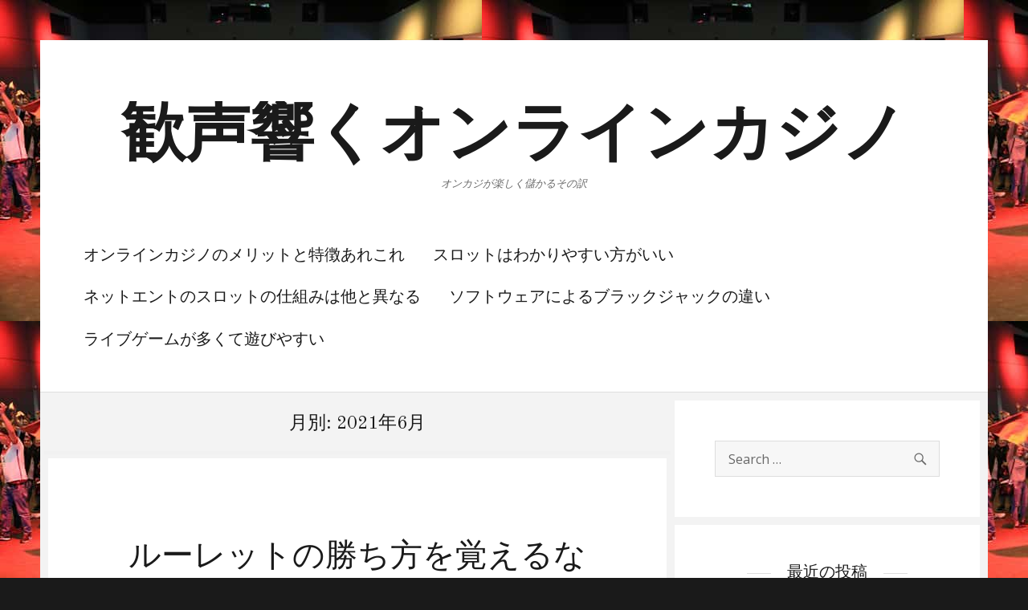

--- FILE ---
content_type: text/html; charset=UTF-8
request_url: https://kan-un.com/2021/06/
body_size: 11684
content:
<!DOCTYPE html>
<html lang="ja" class="no-js">
<head>
	<meta charset="UTF-8">
	<meta name="viewport" content="width=device-width, initial-scale=1">
	<link rel="profile" href="http://gmpg.org/xfn/11">
		<script>(function(html){html.className = html.className.replace(/\bno-js\b/,'js')})(document.documentElement);</script>
<title>6月, 2021 | 歓声響くオンラインカジノ</title>

<!-- All in One SEO Pack 3.1.1 によって Michael Torbert の Semper Fi Web Design[322,357] -->
<meta name="robots" content="noindex,follow" />

<link rel="canonical" href="https://kan-un.com/2021/06/" />
<!-- All in One SEO Pack -->
<link rel='dns-prefetch' href='//s0.wp.com' />
<link rel='dns-prefetch' href='//secure.gravatar.com' />
<link rel='dns-prefetch' href='//fonts.googleapis.com' />
<link rel='dns-prefetch' href='//s.w.org' />
<link rel="alternate" type="application/rss+xml" title="歓声響くオンラインカジノ &raquo; フィード" href="https://kan-un.com/feed/" />
<link rel="alternate" type="application/rss+xml" title="歓声響くオンラインカジノ &raquo; コメントフィード" href="https://kan-un.com/comments/feed/" />
		<script type="text/javascript">
			window._wpemojiSettings = {"baseUrl":"https:\/\/s.w.org\/images\/core\/emoji\/12.0.0-1\/72x72\/","ext":".png","svgUrl":"https:\/\/s.w.org\/images\/core\/emoji\/12.0.0-1\/svg\/","svgExt":".svg","source":{"concatemoji":"https:\/\/kan-un.com\/wordpress\/wp-includes\/js\/wp-emoji-release.min.js?ver=5.2.21"}};
			!function(e,a,t){var n,r,o,i=a.createElement("canvas"),p=i.getContext&&i.getContext("2d");function s(e,t){var a=String.fromCharCode;p.clearRect(0,0,i.width,i.height),p.fillText(a.apply(this,e),0,0);e=i.toDataURL();return p.clearRect(0,0,i.width,i.height),p.fillText(a.apply(this,t),0,0),e===i.toDataURL()}function c(e){var t=a.createElement("script");t.src=e,t.defer=t.type="text/javascript",a.getElementsByTagName("head")[0].appendChild(t)}for(o=Array("flag","emoji"),t.supports={everything:!0,everythingExceptFlag:!0},r=0;r<o.length;r++)t.supports[o[r]]=function(e){if(!p||!p.fillText)return!1;switch(p.textBaseline="top",p.font="600 32px Arial",e){case"flag":return s([55356,56826,55356,56819],[55356,56826,8203,55356,56819])?!1:!s([55356,57332,56128,56423,56128,56418,56128,56421,56128,56430,56128,56423,56128,56447],[55356,57332,8203,56128,56423,8203,56128,56418,8203,56128,56421,8203,56128,56430,8203,56128,56423,8203,56128,56447]);case"emoji":return!s([55357,56424,55356,57342,8205,55358,56605,8205,55357,56424,55356,57340],[55357,56424,55356,57342,8203,55358,56605,8203,55357,56424,55356,57340])}return!1}(o[r]),t.supports.everything=t.supports.everything&&t.supports[o[r]],"flag"!==o[r]&&(t.supports.everythingExceptFlag=t.supports.everythingExceptFlag&&t.supports[o[r]]);t.supports.everythingExceptFlag=t.supports.everythingExceptFlag&&!t.supports.flag,t.DOMReady=!1,t.readyCallback=function(){t.DOMReady=!0},t.supports.everything||(n=function(){t.readyCallback()},a.addEventListener?(a.addEventListener("DOMContentLoaded",n,!1),e.addEventListener("load",n,!1)):(e.attachEvent("onload",n),a.attachEvent("onreadystatechange",function(){"complete"===a.readyState&&t.readyCallback()})),(n=t.source||{}).concatemoji?c(n.concatemoji):n.wpemoji&&n.twemoji&&(c(n.twemoji),c(n.wpemoji)))}(window,document,window._wpemojiSettings);
		</script>
		<style type="text/css">
img.wp-smiley,
img.emoji {
	display: inline !important;
	border: none !important;
	box-shadow: none !important;
	height: 1em !important;
	width: 1em !important;
	margin: 0 .07em !important;
	vertical-align: -0.1em !important;
	background: none !important;
	padding: 0 !important;
}
</style>
	<link rel='stylesheet' id='wp-block-library-css'  href='https://kan-un.com/wordpress/wp-includes/css/dist/block-library/style.min.css?ver=5.2.21' type='text/css' media='all' />
<link rel='stylesheet' id='parent-style-css'  href='https://kan-un.com/wordpress/wp-content/themes/almia/style.css?ver=5.2.21' type='text/css' media='all' />
<link rel='stylesheet' id='almia-fonts-css'  href='https://fonts.googleapis.com/css?family=Open+Sans:400,700,400italic,700italic|Old+Standard+TT:400,400italic,700&#038;subset=latin,latin-ext' type='text/css' media='all' />
<link rel='stylesheet' id='genericons-css'  href='https://kan-un.com/wordpress/wp-content/plugins/jetpack/_inc/genericons/genericons/genericons.css?ver=3.1' type='text/css' media='all' />
<link rel='stylesheet' id='almia-style-css'  href='https://kan-un.com/wordpress/wp-content/themes/almia-child/style.css?ver=5.2.21' type='text/css' media='all' />
<link rel='stylesheet' id='almia-ie-css'  href='https://kan-un.com/wordpress/wp-content/themes/almia/css/ie.css?ver=20160412' type='text/css' media='all' />
<!--[if lt IE 9]>
<link rel='stylesheet' id='almia-ie8-css'  href='https://kan-un.com/wordpress/wp-content/themes/almia/css/ie8.css?ver=20160412' type='text/css' media='all' />
<![endif]-->
<!--[if lt IE 8]>
<link rel='stylesheet' id='almia-ie7-css'  href='https://kan-un.com/wordpress/wp-content/themes/almia/css/ie7.css?ver=20160412' type='text/css' media='all' />
<![endif]-->
<link rel='stylesheet' id='jetpack_css-css'  href='https://kan-un.com/wordpress/wp-content/plugins/jetpack/css/jetpack.css?ver=7.5.7' type='text/css' media='all' />
<script type='text/javascript' src='https://kan-un.com/wordpress/wp-includes/js/jquery/jquery.js?ver=1.12.4-wp'></script>
<script type='text/javascript' src='https://kan-un.com/wordpress/wp-includes/js/jquery/jquery-migrate.min.js?ver=1.4.1'></script>
<!--[if lt IE 9]>
<script type='text/javascript' src='https://kan-un.com/wordpress/wp-content/themes/almia/js/html5.js?ver=3.7.3'></script>
<![endif]-->
<link rel='https://api.w.org/' href='https://kan-un.com/wp-json/' />
<link rel="EditURI" type="application/rsd+xml" title="RSD" href="https://kan-un.com/wordpress/xmlrpc.php?rsd" />
<link rel="wlwmanifest" type="application/wlwmanifest+xml" href="https://kan-un.com/wordpress/wp-includes/wlwmanifest.xml" /> 
<meta name="generator" content="WordPress 5.2.21" />

<link rel='dns-prefetch' href='//v0.wordpress.com'/>
<link rel='dns-prefetch' href='//widgets.wp.com'/>
<link rel='dns-prefetch' href='//s0.wp.com'/>
<link rel='dns-prefetch' href='//0.gravatar.com'/>
<link rel='dns-prefetch' href='//1.gravatar.com'/>
<link rel='dns-prefetch' href='//2.gravatar.com'/>
<link rel='dns-prefetch' href='//i0.wp.com'/>
<link rel='dns-prefetch' href='//i1.wp.com'/>
<link rel='dns-prefetch' href='//i2.wp.com'/>
<style type='text/css'>img#wpstats{display:none}</style>		<style type="text/css">.recentcomments a{display:inline !important;padding:0 !important;margin:0 !important;}</style>
		<style type="text/css" id="custom-background-css">
body.custom-background { background-image: url("https://kan-un.com/wordpress/wp-content/uploads/2018/02/8f36215775bdc862b069c68c0a5e5b87.jpg"); background-position: left top; background-size: auto; background-repeat: repeat; background-attachment: scroll; }
</style>
	</head>

<body class="archive date custom-background custom-background-image hfeed">
<div id="page" class="site">
	<div class="site-inner">
		<a class="skip-link screen-reader-text" href="#content">Skip to content</a>

		<header id="masthead" class="site-header" role="banner">
			<div class="site-header-main">
				<div class="site-branding">
					
											<p class="site-title "><a href="https://kan-un.com/" rel="home">歓声響くオンラインカジノ</a></p>
											<p class="site-description ">オンカジが楽しく儲かるその訳</p>
									</div><!-- .site-branding -->

									<button id="menu-toggle" class="menu-toggle">Menu</button>

					<div id="site-header-menu" class="site-header-menu">

						
													<nav id="site-navigation" class="main-navigation" role="navigation" aria-label="Primary Menu">
								<div class="menu-%e5%80%8b%e5%88%a5%e3%83%9a%e3%83%bc%e3%82%b8-container"><ul id="menu-%e5%80%8b%e5%88%a5%e3%83%9a%e3%83%bc%e3%82%b8" class="primary-menu"><li id="menu-item-27" class="menu-item menu-item-type-post_type menu-item-object-page menu-item-home menu-item-27"><a href="https://kan-un.com/">オンラインカジノのメリットと特徴あれこれ</a></li>
<li id="menu-item-28" class="menu-item menu-item-type-post_type menu-item-object-page menu-item-28"><a href="https://kan-un.com/simple-is-best/">スロットはわかりやすい方がいい</a></li>
<li id="menu-item-29" class="menu-item menu-item-type-post_type menu-item-object-page menu-item-29"><a href="https://kan-un.com/unique-system/">ネットエントのスロットの仕組みは他と異なる</a></li>
<li id="menu-item-30" class="menu-item menu-item-type-post_type menu-item-object-page menu-item-30"><a href="https://kan-un.com/software-difference/">ソフトウェアによるブラックジャックの違い</a></li>
<li id="menu-item-31" class="menu-item menu-item-type-post_type menu-item-object-page menu-item-31"><a href="https://kan-un.com/various-livegame/">ライブゲームが多くて遊びやすい</a></li>
</ul></div>							</nav><!-- .main-navigation -->
											</div><!-- .site-header-menu -->
							</div><!-- .site-header-main -->

					</header><!-- .site-header -->

		<div id="content" class="site-content">

	<div id="primary" class="content-area">
		<main id="main" class="site-main" role="main">

		
			<header class="page-header">
				<h1 class="page-title">月別: 2021年6月</h1>			</header><!-- .page-header -->

			
<article id="post-280" class="post-280 post type-post status-publish format-standard hentry category-3">


	<header class="entry-header">
		
		<h2 class="entry-title"><a href="https://kan-un.com/2021/06/01/roulette-how-to-win/" rel="bookmark">ルーレットの勝ち方を覚えるなら実戦が一番！</a></h2>	</header><!-- .entry-header -->
	<aside class="entry-meta lined-title">
		<div>
			<span class="byline"><span class="author vcard"><img alt='' src='https://secure.gravatar.com/avatar/30b2ac9bd6cbe42722d15774d33078df?s=49&#038;d=mm&#038;r=g' srcset='https://secure.gravatar.com/avatar/30b2ac9bd6cbe42722d15774d33078df?s=98&#038;d=mm&#038;r=g 2x' class='avatar avatar-49 photo' height='49' width='49' /><span class="screen-reader-text">Author </span> <a class="url fn n" href="https://kan-un.com/author/kanun/">kanun</a></span></span><span class="posted-on"><span class="screen-reader-text">Posted on </span><a href="https://kan-un.com/2021/06/01/roulette-how-to-win/" rel="bookmark"><time class="entry-date published" datetime="2021-06-01T13:53:54+09:00">2021年6月1日</time><time class="updated" datetime="2021-06-01T14:09:54+09:00">2021年6月1日</time></a></span><span class="comments-link"><a href="https://kan-un.com/2021/06/01/roulette-how-to-win/#respond">Leave a comment<span class="screen-reader-text"> on ルーレットの勝ち方を覚えるなら実戦が一番！</span></a></span>					</div>
	</aside><!-- .entry-meta -->

	
	
	<div class="entry-content">
		<p>ルーレットの勝ち方はギャンブルのスタイル、価値観等によって人それぞれ異なるものです。<br />
勝ち方に関しては多々情報があるかと思いますが、自分自身にマッチした勝ち方を見つけることが大切です。</p>
<p>しかし、情報を集めているだけでは自分にマッチしているのかを判断することは難しいです。<br />
そこで求められるのが実戦です。</p>
<p>実際に試してみることで、自分に向いている勝ち方なのかが見えてくることでしょう。</p>
<h2>ルーレットの勝ち方はたくさん！</h2>
<p><img data-attachment-id="284" data-permalink="https://kan-un.com/2021/06/01/roulette-how-to-win/roulette-min/" data-orig-file="https://i0.wp.com/kan-un.com/wordpress/wp-content/uploads/2021/06/roulette-min.jpg?fit=512%2C341&amp;ssl=1" data-orig-size="512,341" data-comments-opened="1" data-image-meta="{&quot;aperture&quot;:&quot;0&quot;,&quot;credit&quot;:&quot;&quot;,&quot;camera&quot;:&quot;&quot;,&quot;caption&quot;:&quot;&quot;,&quot;created_timestamp&quot;:&quot;0&quot;,&quot;copyright&quot;:&quot;&quot;,&quot;focal_length&quot;:&quot;0&quot;,&quot;iso&quot;:&quot;0&quot;,&quot;shutter_speed&quot;:&quot;0&quot;,&quot;title&quot;:&quot;&quot;,&quot;orientation&quot;:&quot;0&quot;}" data-image-title="roulette-min" data-image-description="" data-medium-file="https://i0.wp.com/kan-un.com/wordpress/wp-content/uploads/2021/06/roulette-min.jpg?fit=300%2C200&amp;ssl=1" data-large-file="https://i0.wp.com/kan-un.com/wordpress/wp-content/uploads/2021/06/roulette-min.jpg?fit=512%2C341&amp;ssl=1" src="https://i0.wp.com/kan-un.com/wordpress/wp-content/uploads/2021/06/roulette-min.jpg?resize=512%2C341&#038;ssl=1" alt="ルーレットの勝ち方はたくさん！" width="512" height="341" class="alignnone size-full wp-image-284" srcset="https://i0.wp.com/kan-un.com/wordpress/wp-content/uploads/2021/06/roulette-min.jpg?w=512&amp;ssl=1 512w, https://i0.wp.com/kan-un.com/wordpress/wp-content/uploads/2021/06/roulette-min.jpg?resize=300%2C200&amp;ssl=1 300w" sizes="(max-width: 512px) 85vw, 512px" data-recalc-dims="1" /></p>
<p>ルーレットにはベットの種類がたくさんあります。<br />
つまり、勝ち方も豊富に用意されていますので、まずはどのような方法でベットできるのかを把握する必要がありますが、この点に関してはさほど不安に感じる必要はありません。<br />
なぜなら、ルーレットはシンプルなゲーム性です。</p>
<p>ベテランでなければ分からないような難解なゲーム性ではなく、感覚的に理解できるものです。<br />
頭の中であれこれ考えるよりも、実践することで、シンプルに楽しめるゲームであることが分かります。</p>
<p>その一方で、奥の深さも特徴です。<br />
ルーレットはシンプルに楽しむこともできれば、奥深さも兼ね備えていますので、ギャンブルの上級者・ベテランにとっても刺激的なゲームとなっているのです。</p>
<h2>勝ち方の種類を把握しておこう！</h2>
<p>ルーレットの勝ち方として、まずはアウトサイドベットとインサイドベットの二種類を理解しておく必要があります。<br />
こちらも文章にすると少々堅苦しく感じてしまうかもしれませんが、実際にルーレットを楽しむと、決して複雑なものではないことが分かります。</p>
<p>まずはアウトサイドベットですが、こちらは枠の外、つまりは「アウトサイド」にベットする方法です。<br />
基本的にアウトサイドベットは「大雑把」な形でのベットになります。</p>
<p>例えば奇数、偶数だったり色だったりなど、オッズが2倍や3倍の賭け方が多いです。<br />
オッズの低さは、当てやすさを意味しています。</p>
<p>2倍のゲームであれば当たる確率は2分の1、3倍であれば3分の1になりますので、アウトサイドベットは当てやすいルーレットであることが分かります。<br />
つまり、どちらかといえば初心者向けと考えることができます。</p>
<p>一方のインサイドベットは数字を単体で当てるもの、近いブロックの複数の数字を当てるものなど、アウトサイドベットよりも細かい範囲でのベットになりますので、その分倍率が高いです。<br />
つまり、当たる確率も低いです。</p>
<p>例えば数字1つをピンポイントで当てるストレートアップは、36～37倍です。<br />
つまり、当たる確率は36分の1から37分の1になります。</p>
<p>アウトサイドベットと比較すると、当たる確率は低いものの、当たった時のリターンは大きなものがありますので、アウトサイドベットよりも派手な勝ち方になります。<br />
つまり、どちらかといえば上級者向けと考えることができます。</p>
<p>もちろん初心者であってもインサイドベットを楽しむことはできるのですが、勝ち方を把握するという点からも、初心者は初めはアウトサイドベットから楽しむと良いでしょう。<br />
そこでルーレットとはどのようなゲームなのかを把握することこそ、後に大きな勝利を掴むために大切なことです。</p>
<p><img data-attachment-id="285" data-permalink="https://kan-un.com/2021/06/01/roulette-how-to-win/roulette2-min/" data-orig-file="https://i1.wp.com/kan-un.com/wordpress/wp-content/uploads/2021/06/roulette2-min.jpg?fit=512%2C384&amp;ssl=1" data-orig-size="512,384" data-comments-opened="1" data-image-meta="{&quot;aperture&quot;:&quot;0&quot;,&quot;credit&quot;:&quot;&quot;,&quot;camera&quot;:&quot;&quot;,&quot;caption&quot;:&quot;&quot;,&quot;created_timestamp&quot;:&quot;0&quot;,&quot;copyright&quot;:&quot;&quot;,&quot;focal_length&quot;:&quot;0&quot;,&quot;iso&quot;:&quot;0&quot;,&quot;shutter_speed&quot;:&quot;0&quot;,&quot;title&quot;:&quot;&quot;,&quot;orientation&quot;:&quot;0&quot;}" data-image-title="roulette2-min" data-image-description="" data-medium-file="https://i1.wp.com/kan-un.com/wordpress/wp-content/uploads/2021/06/roulette2-min.jpg?fit=300%2C225&amp;ssl=1" data-large-file="https://i1.wp.com/kan-un.com/wordpress/wp-content/uploads/2021/06/roulette2-min.jpg?fit=512%2C384&amp;ssl=1" src="https://i1.wp.com/kan-un.com/wordpress/wp-content/uploads/2021/06/roulette2-min.jpg?resize=512%2C384&#038;ssl=1" alt="勝ち方の種類を把握しておこう！" width="512" height="384" class="alignnone size-full wp-image-285" srcset="https://i1.wp.com/kan-un.com/wordpress/wp-content/uploads/2021/06/roulette2-min.jpg?w=512&amp;ssl=1 512w, https://i1.wp.com/kan-un.com/wordpress/wp-content/uploads/2021/06/roulette2-min.jpg?resize=300%2C225&amp;ssl=1 300w" sizes="(max-width: 512px) 85vw, 512px" data-recalc-dims="1" /></p>
<h2>ルーレットは初心者でも十分に楽しめる！</h2>
<p>慣れは大切ではありますが、他のオンラインカジノのゲームと比較すると<a href="https://histandboxers.com/funny-tips/" target="_blank" style="color:blue" rel="noopener noreferrer">ルーレットは初心者でも楽しみやすいゲーム</a>です。<br />
その理由として、ルールがシンプルであり、そこに心理的な要素が含まれていない点が挙げられます。</p>
<p>トランプを用いたゲームの中には、ディーラーと向き合うものがあります。<br />
特にオンラインカジノではライブゲームと呼ばれる、リアルタイムでのゲームも増えています。<br />
この場合、ゲームのルールを把握するだけではなく、心理的な駆け引きも要求されます。</p>
<p>それこそがギャンブルの醍醐味だとする上級者もいますが、初心者にとってはルールを把握し、さらには心理的な駆け引きまで要求されますので、自分自身の勝ち方をイメージするどころではないでしょう。<br />
その点ルーレットは心理的な駆け引きがありません。</p>
<p>オンラインカジノには様々な種類のルーレットが用意されていますが、いずれも基本的なルールは変わりません。<br />
つまり、自分のペースでゲームを楽しむことができますので、初心者でも自分のペースで楽しめます。</p>
<p>また、インサイドベットやアウトサイドベットに関しても、慣れていないと少々複雑に思えるかもしれませんが、実際にはとてもシンプルなベット方法になります。<br />
ルールを覚えるための労力もさほど必要としませんので、ルーレットは初心者でも十分に楽しめるゲームです。</p>
<p><img data-attachment-id="286" data-permalink="https://kan-un.com/2021/06/01/roulette-how-to-win/roulette3-min/" data-orig-file="https://i0.wp.com/kan-un.com/wordpress/wp-content/uploads/2021/06/roulette3-min.jpg?fit=512%2C320&amp;ssl=1" data-orig-size="512,320" data-comments-opened="1" data-image-meta="{&quot;aperture&quot;:&quot;0&quot;,&quot;credit&quot;:&quot;&quot;,&quot;camera&quot;:&quot;&quot;,&quot;caption&quot;:&quot;&quot;,&quot;created_timestamp&quot;:&quot;0&quot;,&quot;copyright&quot;:&quot;&quot;,&quot;focal_length&quot;:&quot;0&quot;,&quot;iso&quot;:&quot;0&quot;,&quot;shutter_speed&quot;:&quot;0&quot;,&quot;title&quot;:&quot;&quot;,&quot;orientation&quot;:&quot;0&quot;}" data-image-title="roulette3-min" data-image-description="" data-medium-file="https://i0.wp.com/kan-un.com/wordpress/wp-content/uploads/2021/06/roulette3-min.jpg?fit=300%2C188&amp;ssl=1" data-large-file="https://i0.wp.com/kan-un.com/wordpress/wp-content/uploads/2021/06/roulette3-min.jpg?fit=512%2C320&amp;ssl=1" src="https://i0.wp.com/kan-un.com/wordpress/wp-content/uploads/2021/06/roulette3-min.jpg?resize=512%2C320&#038;ssl=1" alt="ルーレットは初心者でも十分に楽しめる！" width="512" height="320" class="alignnone size-full wp-image-286" srcset="https://i0.wp.com/kan-un.com/wordpress/wp-content/uploads/2021/06/roulette3-min.jpg?w=512&amp;ssl=1 512w, https://i0.wp.com/kan-un.com/wordpress/wp-content/uploads/2021/06/roulette3-min.jpg?resize=300%2C188&amp;ssl=1 300w" sizes="(max-width: 512px) 85vw, 512px" data-recalc-dims="1" /></p>
<h2>勝ち方は多々あるけど初心者でも問題なし！</h2>
<p>インサイドベットとアウトサイドベットなど、ルーレットには様々な勝ち方が用意されていますが、初心者であっても特に問題はありません。</p>
<p>むしろマイペースにギャンブルを楽しみたい初心者こそ、ルーレットはうってつけ。<br />
あまり深く考えず、感覚的に楽しめるのでとりあえずオンラインカジノを楽しみたい人や、何となくギャンブルに興味のある人におすすめです。</p>
<p>もちろん勝ち方次第では大きな利益を得ることもできますので、上級者にとってもやりがいのあるゲームです。</p>
	</div><!-- .entry-content -->

		<footer class="entry-footer clear">
		<div class="entry-meta">
			 
		</div>
	</footer>
	
</article><!-- #post-## -->

		</main><!-- .site-main -->
	</div><!-- .content-area -->


	<aside id="secondary" class="sidebar widget-area" role="complementary">
		<section id="search-2" class="widget widget_search">
<form role="search" method="get" class="search-form" action="https://kan-un.com/">
	<label for="s">
		<span class="screen-reader-text">Search for:</span>
	</label>
	<input type="search" class="search-field" placeholder="Search &hellip;" value="" name="s" />
	
	<button type="submit" class="search-submit"><span class="screen-reader-text">Search</span></button>
</form>
</section>		<section id="recent-posts-2" class="widget widget_recent_entries">		<h2 class="widget-title lined-title"><span>最近の投稿</span></h2>		<ul>
											<li>
					<a href="https://kan-un.com/2022/03/01/online-casino-bonus-withdrawal/">オンラインカジノでもらったボーナスを出金する方法や注意点</a>
									</li>
											<li>
					<a href="https://kan-un.com/2021/12/06/online-casino-i-wallet/">オンラインカジノをやるなら知っておきたいアイウォレットとは?</a>
									</li>
											<li>
					<a href="https://kan-un.com/2021/09/02/blackjack-online-casino/">ブラックジャックで絶対に知っておくべき基本戦略</a>
									</li>
											<li>
					<a href="https://kan-un.com/2021/06/01/roulette-how-to-win/">ルーレットの勝ち方を覚えるなら実戦が一番！</a>
									</li>
											<li>
					<a href="https://kan-un.com/2021/03/01/about-playtech/">歴史と信頼のあるプレイテックには魅力が充実</a>
									</li>
					</ul>
		</section><section id="recent-comments-2" class="widget widget_recent_comments"><h2 class="widget-title lined-title"><span>最近のコメント</span></h2><ul id="recentcomments"></ul></section><section id="archives-2" class="widget widget_archive"><h2 class="widget-title lined-title"><span>アーカイブ</span></h2>		<ul>
				<li><a href='https://kan-un.com/2022/03/'>2022年3月</a></li>
	<li><a href='https://kan-un.com/2021/12/'>2021年12月</a></li>
	<li><a href='https://kan-un.com/2021/09/'>2021年9月</a></li>
	<li><a href='https://kan-un.com/2021/06/'>2021年6月</a></li>
	<li><a href='https://kan-un.com/2021/03/'>2021年3月</a></li>
	<li><a href='https://kan-un.com/2020/12/'>2020年12月</a></li>
	<li><a href='https://kan-un.com/2020/08/'>2020年8月</a></li>
	<li><a href='https://kan-un.com/2020/05/'>2020年5月</a></li>
	<li><a href='https://kan-un.com/2020/02/'>2020年2月</a></li>
	<li><a href='https://kan-un.com/2019/11/'>2019年11月</a></li>
	<li><a href='https://kan-un.com/2019/08/'>2019年8月</a></li>
	<li><a href='https://kan-un.com/2019/05/'>2019年5月</a></li>
	<li><a href='https://kan-un.com/2019/02/'>2019年2月</a></li>
	<li><a href='https://kan-un.com/2018/11/'>2018年11月</a></li>
	<li><a href='https://kan-un.com/2018/08/'>2018年8月</a></li>
	<li><a href='https://kan-un.com/2018/05/'>2018年5月</a></li>
		</ul>
			</section><section id="categories-2" class="widget widget_categories"><h2 class="widget-title lined-title"><span>カテゴリー</span></h2>		<ul>
				<li class="cat-item cat-item-3"><a href="https://kan-un.com/category/%e3%82%aa%e3%83%b3%e3%83%a9%e3%82%a4%e3%83%b3%e3%82%ab%e3%82%b8%e3%83%8e%e3%81%ae%e6%83%85%e5%a0%b1/">オンラインカジノの情報</a>
</li>
		</ul>
			</section><section id="custom_html-2" class="widget_text widget widget_custom_html"><div class="textwidget custom-html-widget"><div class="mobile-hide">

	<h2 class="widget-title lined-title">
		<span>
			評判高いカジノ一覧
		</span>
	</h2>
	

	<div style="width:49%; float:left; border:1px solid #E9E9E9; text-align:center">
		<p style="font-weight:bold; font-size:14px; margin-bottom:0; text-align:center">
			ジパングカジノ
		</p>
		<p style="margin-bottom:0; padding-bottom:0">
			<a href="https://xn--eck7a6c596pzio.jp/casino/ZIPANG/" target="_blank" rel="nofollow noopener noreferrer">
				<img src="https://i2.wp.com/kan-un.com/wordpress/wp-content/uploads/2018/05/zipang_type_02.jpg?resize=120%2C120&#038;ssl=1" alt="唯一無二の24時間日本語サポート　ジパングカジノ" width="120" height="120" class="aligncenter size-full wp-image-305" data-recalc-dims="1" />
			</a>
		</p>
		<p style="padding-left:0.5em; padding-right:0.5em">
			数ある日本語対応カジノの中でも随一の対応力・サポート力を誇り、オンラインカジノの絶対王者と呼ぶにふさわしいカジノです。
		</p>
	</div>

	<div style="width:49%; float:left; border:1px solid #E9E9E9; text-align:center">
		<p style="font-weight:bold; font-size:14px; margin-bottom:0; text-align:center">
			ベラジョンカジノ
		</p>
		<p style="margin-bottom:0; padding-bottom:0">
			<a href="https://xn--eck7a6c596pzio.jp/casino/VeraJohn/" target="_blank" rel="nofollow noopener noreferrer">
				<img src="https://i2.wp.com/kan-un.com/wordpress/wp-content/uploads/2018/05/verajohn_type_02.png?resize=120%2C120&#038;ssl=1" alt="プロモーション多彩で遊びやすい　ベラジョンカジノ" width="120" height="120" class="aligncenter size-full wp-image-305" data-recalc-dims="1" />
			</a>
		</p>
		<p style="padding-left:0.5em; padding-right:0.5em">
			複数のソフトウェアのゲームがノーダウンロードで遊べる上に、プロモーションも豊富で非常に遊びやすいカジノです。
		</p>
	</div>

	
	<div style="width:49%; float:left; border:1px solid #E9E9E9; text-align:center">
		<p style="font-weight:bold; font-size:14px; margin-bottom:0; text-align:center">
			チェリーカジノ
		</p>
		<p style="margin-bottom:0; padding-bottom:0">
			<a href="https://xn--eck7a6c596pzio.jp/casino/Cherry/" target="_blank" rel="nofollow noopener noreferrer">
				<img src="https://i0.wp.com/kan-un.com/wordpress/wp-content/uploads/2018/05/cherry_type_01.gif?resize=120%2C120&#038;ssl=1" alt="ギャンブル界の老舗中の老舗　チェリーカジノ" width="120" height="120" class="aligncenter size-full wp-image-305" data-recalc-dims="1" />
			</a>
		</p>
		<p style="padding-left:0.5em; padding-right:0.5em">
			半世紀以上の運営実績からくる信頼性とユーザビリティに優れた利便性で多くのプレイヤーから評判高いカジノです。
		</p>
	</div>

	<div style="width:49%; float:left; border:1px solid #E9E9E9; text-align:center">
		<p style="font-weight:bold; font-size:14px; margin-bottom:0; text-align:center">
			ラッキーニッキー
		</p>
		<p style="margin-bottom:0; padding-bottom:0">
			<a href="https://xn--eck7a6c596pzio.jp/casino/LuckyNiki/" target="_blank" rel="nofollow noopener noreferrer">
				<img src="https://i0.wp.com/kan-un.com/wordpress/wp-content/uploads/2018/05/lukiniki_type_04.png?resize=120%2C120&#038;ssl=1" alt="アニメと融合を果たし、どこよりも高い親しみやすさを獲得した　ラッキーニッキー" width="120" height="120" class="aligncenter size-full wp-image-305" data-recalc-dims="1" />
			</a>
		</p>
		<p style="padding-left:0.5em; padding-right:0.5em">
			オンラインカジノ界でもレアな『アニメとタイアップしたカジノ』として有名で、新鋭ながら高い人気を博しています。
		</p>
	</div>
	
	<div style="width:32.5%; float:left; border:1px solid #E9E9E9; text-align:center">
		<p style="font-weight:bold; font-size:10px; margin-bottom:0; text-align:center">
			カジ旅
		</p>

		<p>
			<a href="https://xn--eck7a6c596pzio.jp/casino/Casitabi/" target="_blank" rel="nofollow noopener noreferrer">
				<img src="https://i1.wp.com/kan-un.com/wordpress/wp-content/uploads/2018/05/casitabi_type_01.gif?resize=80%2C80&#038;ssl=1" alt="オンラインカジノ界唯一のロールプレイング風UIを持つ　カジ旅" width="80" height="80" class="aligncenter size-full wp-image-305" data-recalc-dims="1" />
			</a>
		</p>
	</div>

	<div style="width:32.5%; float:left; border:1px solid #E9E9E9; text-align:center">
		<p style="font-weight:bold; font-size:10px; margin-bottom:0; text-align:center">
			ジャックポットシティ
		</p>
		<p>
			<a href="https://xn--eck7a6c596pzio.jp/casino/JackpotCity/" target="_blank" rel="nofollow noopener noreferrer">
				<img src="https://i1.wp.com/kan-un.com/wordpress/wp-content/uploads/2018/05/jpc_type_01.jpg?resize=80%2C80&#038;ssl=1" alt="マイクロゲーミング系カジノの筆頭　ジャックポットシティ" width="80" height="80" class="aligncenter size-full wp-image-305" data-recalc-dims="1" />
			</a>
		</p>
	</div>

	<div style="width:32.5%; float:left; border:1px solid #E9E9E9; text-align:center">
		<p style="font-weight:bold; font-size:10px; margin-bottom:0; text-align:center">
			ネットベット
		</p>
		
		<p>
			<a href="https://xn--eck7a6c596pzio.jp/casino/NetBet/" target="_blank" rel="nofollow noopener noreferrer">
				<img src="https://i2.wp.com/kan-un.com/wordpress/wp-content/uploads/2018/05/netbet_type_04.jpg?resize=80%2C80&#038;ssl=1" alt="多種多様なギャンブルを用意して貴方を待つ　ネットベット" width="80" height="80" class="aligncenter size-full wp-image-304" data-recalc-dims="1" />
			</a>
		</p>
	</div>

<div class="clear">
</div>
	
</div></div></section>	</aside><!-- .sidebar .widget-area -->

		</div><!-- .site-content -->

		<footer id="colophon" class="site-footer" role="contentinfo">
			
						
			
							<nav class="main-navigation" role="navigation" aria-label="Footer Primary Menu">
					<div class="menu-%e5%80%8b%e5%88%a5%e3%83%9a%e3%83%bc%e3%82%b8-container"><ul id="menu-%e5%80%8b%e5%88%a5%e3%83%9a%e3%83%bc%e3%82%b8-1" class="primary-menu"><li class="menu-item menu-item-type-post_type menu-item-object-page menu-item-home menu-item-27"><a href="https://kan-un.com/">オンラインカジノのメリットと特徴あれこれ</a></li>
<li class="menu-item menu-item-type-post_type menu-item-object-page menu-item-28"><a href="https://kan-un.com/simple-is-best/">スロットはわかりやすい方がいい</a></li>
<li class="menu-item menu-item-type-post_type menu-item-object-page menu-item-29"><a href="https://kan-un.com/unique-system/">ネットエントのスロットの仕組みは他と異なる</a></li>
<li class="menu-item menu-item-type-post_type menu-item-object-page menu-item-30"><a href="https://kan-un.com/software-difference/">ソフトウェアによるブラックジャックの違い</a></li>
<li class="menu-item menu-item-type-post_type menu-item-object-page menu-item-31"><a href="https://kan-un.com/various-livegame/">ライブゲームが多くて遊びやすい</a></li>
</ul></div>				</nav><!-- .main-navigation -->
			
			
			<div class="site-info">
								&copy Copyright 2026 <a href="https://kan-un.com">歓声響くオンラインカジノ</a>								
				
			</div><!-- .site-info -->
		</footer><!-- .site-footer -->
	</div><!-- .site-inner -->
</div><!-- .site -->

	<div style="display:none">
	<div class="grofile-hash-map-30b2ac9bd6cbe42722d15774d33078df">
	</div>
	</div>
<script type='text/javascript' src='https://kan-un.com/wordpress/wp-content/plugins/jetpack/_inc/build/photon/photon.min.js?ver=20190201'></script>
<script type='text/javascript' src='https://s0.wp.com/wp-content/js/devicepx-jetpack.js?ver=202604'></script>
<script type='text/javascript' src='https://secure.gravatar.com/js/gprofiles.js?ver=2026Janaa'></script>
<script type='text/javascript'>
/* <![CDATA[ */
var WPGroHo = {"my_hash":""};
/* ]]> */
</script>
<script type='text/javascript' src='https://kan-un.com/wordpress/wp-content/plugins/jetpack/modules/wpgroho.js?ver=5.2.21'></script>
<script type='text/javascript' src='https://kan-un.com/wordpress/wp-content/themes/almia/js/skip-link-focus-fix.js?ver=20160412'></script>
<script type='text/javascript' src='https://kan-un.com/wordpress/wp-content/themes/almia/js/jquery.flexslider-min.js?ver=2.6.1'></script>
<script type='text/javascript' src='https://kan-un.com/wordpress/wp-content/themes/almia/js/jquery.fitvids.js?ver=20160818'></script>
<script type='text/javascript'>
/* <![CDATA[ */
var screenReaderText = {"expand":"expand child menu","collapse":"collapse child menu"};
var sliderOptions = {"slideshowSpeed":"5000","prevText":"Previous","nextText":"Next","itemWidth":"300","minItems":"2","maxItems":"3","sidebarClass":"","itemMargin":"10"};
/* ]]> */
</script>
<script type='text/javascript' src='https://kan-un.com/wordpress/wp-content/themes/almia/js/functions.js?ver=20160412'></script>
<script type='text/javascript' src='https://kan-un.com/wordpress/wp-includes/js/wp-embed.min.js?ver=5.2.21'></script>
<script type='text/javascript' src='https://kan-un.com/wordpress/wp-content/plugins/jetpack/_inc/build/spin.min.js?ver=1.3'></script>
<script type='text/javascript' src='https://kan-un.com/wordpress/wp-content/plugins/jetpack/_inc/build/jquery.spin.min.js?ver=1.3'></script>
<script type='text/javascript'>
/* <![CDATA[ */
var jetpackCarouselStrings = {"widths":[370,700,1000,1200,1400,2000],"is_logged_in":"","lang":"ja","ajaxurl":"https:\/\/kan-un.com\/wordpress\/wp-admin\/admin-ajax.php","nonce":"948b9799ad","display_exif":"1","display_geo":"1","single_image_gallery":"1","single_image_gallery_media_file":"","background_color":"black","comment":"\u30b3\u30e1\u30f3\u30c8","post_comment":"\u30b3\u30e1\u30f3\u30c8\u3092\u9001\u4fe1","write_comment":"\u30b3\u30e1\u30f3\u30c8\u3092\u3069\u3046\u305e","loading_comments":"\u30b3\u30e1\u30f3\u30c8\u3092\u8aad\u307f\u8fbc\u3093\u3067\u3044\u307e\u3059\u2026","download_original":"\u30d5\u30eb\u30b5\u30a4\u30ba\u8868\u793a <span class=\"photo-size\">{0}<span class=\"photo-size-times\">\u00d7<\/span>{1}<\/span>","no_comment_text":"\u30b3\u30e1\u30f3\u30c8\u306e\u30e1\u30c3\u30bb\u30fc\u30b8\u3092\u3054\u8a18\u5165\u304f\u3060\u3055\u3044\u3002","no_comment_email":"\u30b3\u30e1\u30f3\u30c8\u3059\u308b\u306b\u306f\u30e1\u30fc\u30eb\u30a2\u30c9\u30ec\u30b9\u3092\u3054\u8a18\u5165\u304f\u3060\u3055\u3044\u3002","no_comment_author":"\u30b3\u30e1\u30f3\u30c8\u3059\u308b\u306b\u306f\u304a\u540d\u524d\u3092\u3054\u8a18\u5165\u304f\u3060\u3055\u3044\u3002","comment_post_error":"\u30b3\u30e1\u30f3\u30c8\u6295\u7a3f\u306e\u969b\u306b\u30a8\u30e9\u30fc\u304c\u767a\u751f\u3057\u307e\u3057\u305f\u3002\u5f8c\u307b\u3069\u3082\u3046\u4e00\u5ea6\u304a\u8a66\u3057\u304f\u3060\u3055\u3044\u3002","comment_approved":"\u30b3\u30e1\u30f3\u30c8\u304c\u627f\u8a8d\u3055\u308c\u307e\u3057\u305f\u3002","comment_unapproved":"\u30b3\u30e1\u30f3\u30c8\u306f\u627f\u8a8d\u5f85\u3061\u4e2d\u3067\u3059\u3002","camera":"\u30ab\u30e1\u30e9","aperture":"\u7d5e\u308a","shutter_speed":"\u30b7\u30e3\u30c3\u30bf\u30fc\u30b9\u30d4\u30fc\u30c9","focal_length":"\u7126\u70b9\u8ddd\u96e2","copyright":"\u8457\u4f5c\u6a29\u8868\u793a","comment_registration":"0","require_name_email":"1","login_url":"https:\/\/kan-un.com\/wordpress\/wp-login.php?redirect_to=https%3A%2F%2Fkan-un.com%2F2021%2F06%2F01%2Froulette-how-to-win%2F","blog_id":"1","meta_data":["camera","aperture","shutter_speed","focal_length","copyright"],"local_comments_commenting_as":"<fieldset><label for=\"email\">\u30e1\u30fc\u30eb (\u5fc5\u9808)<\/label> <input type=\"text\" name=\"email\" class=\"jp-carousel-comment-form-field jp-carousel-comment-form-text-field\" id=\"jp-carousel-comment-form-email-field\" \/><\/fieldset><fieldset><label for=\"author\">\u540d\u524d (\u5fc5\u9808)<\/label> <input type=\"text\" name=\"author\" class=\"jp-carousel-comment-form-field jp-carousel-comment-form-text-field\" id=\"jp-carousel-comment-form-author-field\" \/><\/fieldset><fieldset><label for=\"url\">\u30b5\u30a4\u30c8<\/label> <input type=\"text\" name=\"url\" class=\"jp-carousel-comment-form-field jp-carousel-comment-form-text-field\" id=\"jp-carousel-comment-form-url-field\" \/><\/fieldset>"};
/* ]]> */
</script>
<script type='text/javascript' src='https://kan-un.com/wordpress/wp-content/plugins/jetpack/_inc/build/carousel/jetpack-carousel.min.js?ver=20190102'></script>
<script type='text/javascript' src='https://stats.wp.com/e-202604.js' async='async' defer='defer'></script>
<script type='text/javascript'>
	_stq = window._stq || [];
	_stq.push([ 'view', {v:'ext',j:'1:7.5.7',blog:'141723710',post:'0',tz:'9',srv:'kan-un.com'} ]);
	_stq.push([ 'clickTrackerInit', '141723710', '0' ]);
</script>
</body>
</html>


--- FILE ---
content_type: text/css
request_url: https://kan-un.com/wordpress/wp-content/themes/almia-child/style.css?ver=5.2.21
body_size: 269
content:
/*
Theme Name:		almia-child
Template:		almia
Version:		1.8
*/



/*　　カスタマイズ部分  */


.site{
	max-width:1460px;
}

@media screen and (min-width: 75em){
	.site-header {
		padding-top:3em;
	}
	
	.pc-hide{
		display:none;
	}
}


@media screen and (max-width: 75em){
	.mobile-hide{
		display:none;
	}
}